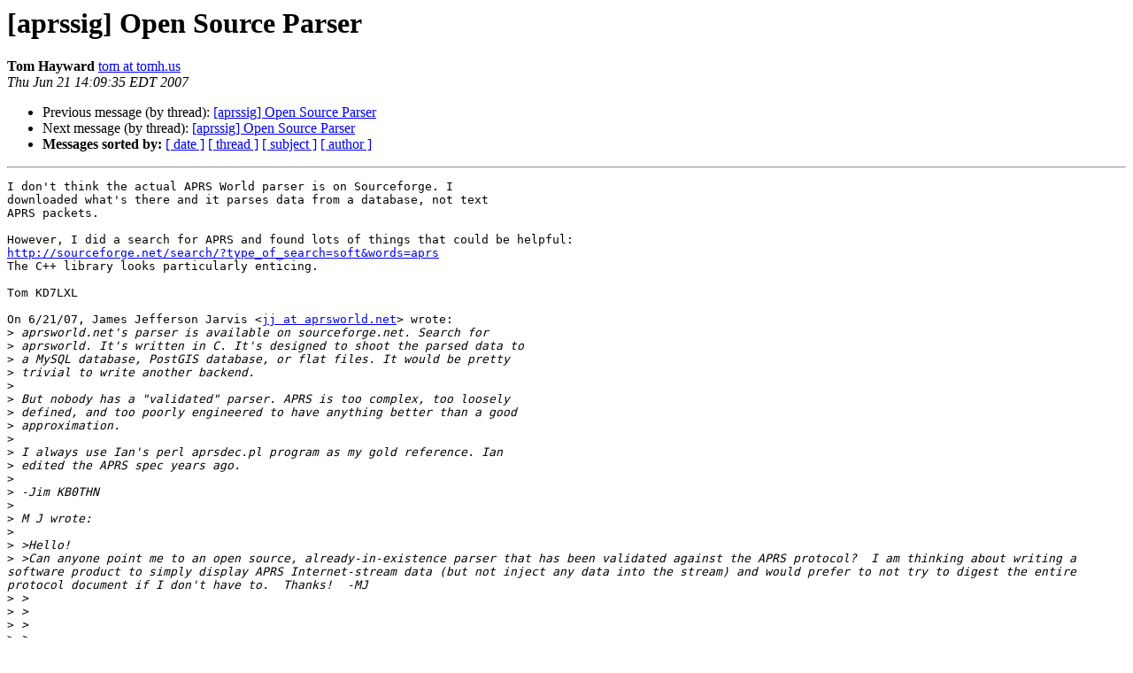

--- FILE ---
content_type: text/html
request_url: http://lists.tapr.org/pipermail/aprssig_lists.tapr.org/2007-June/019720.html
body_size: 5325
content:
<!DOCTYPE HTML PUBLIC "-//W3C//DTD HTML 4.01 Transitional//EN">
<HTML>
 <HEAD>
   <TITLE> [aprssig] Open Source Parser
   </TITLE>
   <LINK REL="Index" HREF="index.html" >
   <LINK REL="made" HREF="mailto:aprssig%40lists.tapr.org?Subject=Re%3A%20%5Baprssig%5D%20Open%20Source%20Parser&In-Reply-To=%3Cc1f98a160706211109v2371ebe3i4ef0f93ab13645d8%40mail.gmail.com%3E">
   <META NAME="robots" CONTENT="index,nofollow">
   <style type="text/css">
       pre {
           white-space: pre-wrap;       /* css-2.1, curent FF, Opera, Safari */
           }
   </style>
   <META http-equiv="Content-Type" content="text/html; charset=us-ascii">
   <LINK REL="Previous"  HREF="019719.html">
   <LINK REL="Next"  HREF="019721.html">
 </HEAD>
 <BODY BGCOLOR="#ffffff">
   <H1>[aprssig] Open Source Parser</H1>
    <B>Tom Hayward</B> 
    <A HREF="mailto:aprssig%40lists.tapr.org?Subject=Re%3A%20%5Baprssig%5D%20Open%20Source%20Parser&In-Reply-To=%3Cc1f98a160706211109v2371ebe3i4ef0f93ab13645d8%40mail.gmail.com%3E"
       TITLE="[aprssig] Open Source Parser">tom at tomh.us
       </A><BR>
    <I>Thu Jun 21 14:09:35 EDT 2007</I>
    <P><UL>
        <LI>Previous message (by thread): <A HREF="019719.html">[aprssig] Open Source Parser
</A></li>
        <LI>Next message (by thread): <A HREF="019721.html">[aprssig] Open Source Parser
</A></li>
         <LI> <B>Messages sorted by:</B> 
              <a href="date.html#19720">[ date ]</a>
              <a href="thread.html#19720">[ thread ]</a>
              <a href="subject.html#19720">[ subject ]</a>
              <a href="author.html#19720">[ author ]</a>
         </LI>
       </UL>
    <HR>  
<!--beginarticle-->
<PRE>I don't think the actual APRS World parser is on Sourceforge. I
downloaded what's there and it parses data from a database, not text
APRS packets.

However, I did a search for APRS and found lots of things that could be helpful:
<A HREF="http://sourceforge.net/search/?type_of_search=soft&amp;words=aprs">http://sourceforge.net/search/?type_of_search=soft&amp;words=aprs</A>
The C++ library looks particularly enticing.

Tom KD7LXL

On 6/21/07, James Jefferson Jarvis &lt;<A HREF="http://lists.tapr.org/mailman/listinfo/aprssig_lists.tapr.org">jj at aprsworld.net</A>&gt; wrote:
&gt;<i> aprsworld.net's parser is available on sourceforge.net. Search for
</I>&gt;<i> aprsworld. It's written in C. It's designed to shoot the parsed data to
</I>&gt;<i> a MySQL database, PostGIS database, or flat files. It would be pretty
</I>&gt;<i> trivial to write another backend.
</I>&gt;<i>
</I>&gt;<i> But nobody has a &quot;validated&quot; parser. APRS is too complex, too loosely
</I>&gt;<i> defined, and too poorly engineered to have anything better than a good
</I>&gt;<i> approximation.
</I>&gt;<i>
</I>&gt;<i> I always use Ian's perl aprsdec.pl program as my gold reference. Ian
</I>&gt;<i> edited the APRS spec years ago.
</I>&gt;<i>
</I>&gt;<i> -Jim KB0THN
</I>&gt;<i>
</I>&gt;<i> M J wrote:
</I>&gt;<i>
</I>&gt;<i> &gt;Hello!
</I>&gt;<i> &gt;Can anyone point me to an open source, already-in-existence parser that has been validated against the APRS protocol?  I am thinking about writing a software product to simply display APRS Internet-stream data (but not inject any data into the stream) and would prefer to not try to digest the entire protocol document if I don't have to.  Thanks!  -MJ
</I>&gt;<i> &gt;
</I>&gt;<i> &gt;
</I>&gt;<i> &gt;
</I>&gt;<i> &gt;
</I>&gt;<i> &gt;
</I>&gt;<i> &gt;
</I>&gt;<i> &gt;____________________________________________________________________________________
</I>&gt;<i> &gt;Be a PS3 game guru.
</I>&gt;<i> &gt;Get your game face on with the latest PS3 news and previews at Yahoo! Games.
</I>&gt;<i> &gt;<A HREF="http://videogames.yahoo.com/platform?platform=120121">http://videogames.yahoo.com/platform?platform=120121</A>
</I>&gt;<i> &gt;
</I>&gt;<i> &gt;_______________________________________________
</I>&gt;<i> &gt;aprssig mailing list
</I>&gt;<i> &gt;<A HREF="http://lists.tapr.org/mailman/listinfo/aprssig_lists.tapr.org">aprssig at lists.tapr.org</A>
</I>&gt;<i> &gt;<A HREF="https://lists.tapr.org/cgi-bin/mailman/listinfo/aprssig">https://lists.tapr.org/cgi-bin/mailman/listinfo/aprssig</A>
</I>&gt;<i> &gt;
</I>&gt;<i> &gt;
</I>&gt;<i>
</I>&gt;<i>
</I>&gt;<i> _______________________________________________
</I>&gt;<i> aprssig mailing list
</I>&gt;<i> <A HREF="http://lists.tapr.org/mailman/listinfo/aprssig_lists.tapr.org">aprssig at lists.tapr.org</A>
</I>&gt;<i> <A HREF="https://lists.tapr.org/cgi-bin/mailman/listinfo/aprssig">https://lists.tapr.org/cgi-bin/mailman/listinfo/aprssig</A>
</I>&gt;<i>
</I>

</PRE>

<!--endarticle-->
    <HR>
    <P><UL>
        <!--threads-->
	<LI>Previous message (by thread): <A HREF="019719.html">[aprssig] Open Source Parser
</A></li>
	<LI>Next message (by thread): <A HREF="019721.html">[aprssig] Open Source Parser
</A></li>
         <LI> <B>Messages sorted by:</B> 
              <a href="date.html#19720">[ date ]</a>
              <a href="thread.html#19720">[ thread ]</a>
              <a href="subject.html#19720">[ subject ]</a>
              <a href="author.html#19720">[ author ]</a>
         </LI>
       </UL>

<hr>
<a href="http://lists.tapr.org/mailman/listinfo/aprssig_lists.tapr.org">More information about the aprssig
mailing list</a><br>
</body></html>
